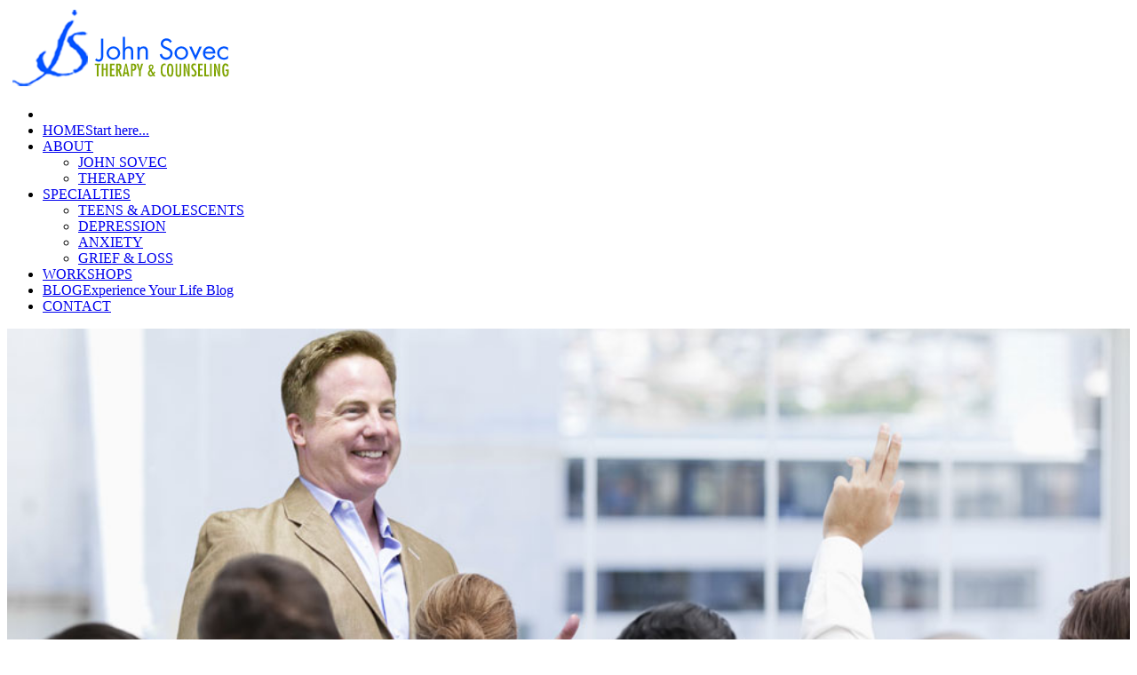

--- FILE ---
content_type: text/html; charset=utf-8
request_url: https://johnsovec.com/workshops
body_size: 8212
content:
<!DOCTYPE html>
<!-- jsn_metro_pro 2.1.3 -->
<html lang="" dir="ltr">
<head>
	<base href="https://johnsovec.com/workshops" />
	<meta http-equiv="content-type" content="text/html; charset=utf-8" />
	<meta name="keywords" content="John Sovec, workshops, training, seminars, Training and Development, Professional Development, Leadership, Management, Quality, Creativity, Organizational Creativity, Customized Training, Leadership Training, Team Building, Adult Learning, Continuous Learning, Conferences" />
	<meta name="author" content="John Sovec" />
	<meta name="description" content="Highly interactive customized workshops, seminars and trainings for Corporate, Private, and Non-Profit organizations." />
	<meta name="generator" content="Joomla! - Open Source Content Management" />
	<title>Workshops, seminars, keynote speaker, professional training with John Sovec - John Sovec Psychotherapy</title>
	<link href="/templates/jsn_metro_pro/favicon.ico" rel="shortcut icon" type="image/vnd.microsoft.icon" />
	<link href="/cache/jsn_metro_pro/503054e4a6b42a021166f4abbd2b73c1.css?83f82ddfdf8f37e616cd18db464e8124" rel="stylesheet" type="text/css" />
	<style type="text/css">
	div.jsn-modulecontainer ul.menu-mainmenu ul,
	div.jsn-modulecontainer ul.menu-mainmenu ul li {
		width: 205px;
	}
	div.jsn-modulecontainer ul.menu-mainmenu ul ul {
		margin-left: 206px;
		margin-left: 205px\9;
	}
	div.jsn-modulecontainer ul.menu-mainmenu li.jsn-submenu-flipback ul ul {
	
			right: 206px;
		
	}
	#jsn-pos-toolbar div.jsn-modulecontainer ul.menu-mainmenu ul ul {
		margin-right: 206px;
		margin-right: 205px\9;
		margin-left : auto;
	}
	div.jsn-modulecontainer ul.menu-sidemenu ul,
	div.jsn-modulecontainer ul.menu-sidemenu ul li {
		width: 200px;
	}
	div.jsn-modulecontainer ul.menu-sidemenu li ul {
		right: -201px;
		right: -200px\9;
	}
	body.jsn-direction-rtl div.jsn-modulecontainer ul.menu-sidemenu li ul {
		left: -201px;
		left: -200px\9;
		right: auto;
	}
	div.jsn-modulecontainer ul.menu-sidemenu ul ul {
		margin-left: 201px;
		margin-left: 200px\9;
	}
	</style>
	<meta name="viewport" content="width=device-width, initial-scale=1.0, maximum-scale=2.0" />

	<!-- html5.js and respond.min.js for IE less than 9 -->
	<!--[if lt IE 9]>
	<script src="https://html5shim.googlecode.com/svn/trunk/html5.js"></script>
	<script src="/plugins/system/jsntplframework/assets/3rd-party/respond/respond.min.js"></script>
	<![endif]-->

	<link rel="stylesheet" href="/templates/jsn_metro_pro/css/metrojs.css" type="text/css" />
	</head>
<body id="jsn-master" class="jsn-textstyle-business jsn-color-image jsn-direction-ltr jsn-responsive jsn-mobile jsn-joomla-30  jsn-com-content jsn-view-article jsn-itemid-66">
	<a id="top"></a>
		<div id="jsn-page">
			<div id="jsn-header">
			<div id="jsn-header-top">
				<div id="jsn-headerright" class="pull-right">
									</div>
				<div class="clearbreak"></div>
			</div>
			<div id="jsn-header-bottom">
				<div id="jsn-header-bottom-inner">
					<div id="jsn-logo" class="pull-left">
					<a href="/index.php" title=""><img src="/images/John-sovec-logo.png" alt="" id="jsn-logo-desktop" /></a>					</div>
					<div id="jsn-menu">
										
													<div id="jsn-pos-mainmenu" >
								<div class=" jsn-modulecontainer"><div class="jsn-modulecontainer_inner"><div class="jsn-modulecontent"><span id="jsn-menu-toggle-parent" class="jsn-menu-toggle"><i class="fa fa-navicon"></i></span>
<ul class="menu-mainmenu">
	<li class="jsn-menu-mobile-control"><span class="close-menu"><i class="fa fa-times"></i></span></li> 
	<li  class="first"><a class="clearfix" href="/" title="Start here..." >
		<span>
		<span class="jsn-menutitle">HOME</span><span class="jsn-menudescription">Start here...</span>	</span>
</a></li><li  class="parent"><a class="clearfix" href="javascript: void(0)">
		<span>
		<span class="jsn-menutitle">ABOUT</span>	</span>
  </a>
<span class="jsn-menu-toggle"></span><ul><li  class="first"><a class="clearfix" href="/about/john-sovec" >
		<span>
		<span class="jsn-menutitle">JOHN SOVEC</span>	</span>
</a></li><li  class="last"><a class="clearfix" href="/about/therapy" >
		<span>
		<span class="jsn-menutitle">THERAPY</span>	</span>
</a></li></ul></li><li  class="parent"><a class="clearfix" href="javascript: void(0)">
		<span>
		<span class="jsn-menutitle">SPECIALTIES</span>	</span>
  </a>
<span class="jsn-menu-toggle"></span><ul><li  class="first"><a class="clearfix" href="/articles/teens-a-adolescents-therapist" >
		<span>
		<span class="jsn-menutitle">TEENS & ADOLESCENTS</span>	</span>
</a></li><li  class=""><a class="clearfix" href="/articles/depression-therapist" >
		<span>
		<span class="jsn-menutitle">DEPRESSION</span>	</span>
</a></li><li  class=""><a class="clearfix" href="/articles/anxiety-relief" >
		<span>
		<span class="jsn-menutitle">ANXIETY</span>	</span>
</a></li><li  class="last"><a class="clearfix" href="/articles/grief-a-loss-counselor" >
		<span>
		<span class="jsn-menutitle">GRIEF & LOSS</span>	</span>
</a></li></ul></li><li  class="current active"><a class="current clearfix" href="/workshops" >
		<span>
		<span class="jsn-menutitle">WORKSHOPS</span>	</span>
</a></li><li  class="">	<a class="clearfix" href="/eyl-blog" title="Experience Your Life Blog" >
				<span>
		<span class="jsn-menutitle">BLOG</span><span class="jsn-menudescription">Experience Your Life Blog</span>		</span>
	</a>
	</li><li  class="last">	<a class="clearfix" href="/contact" >
				<span>
		<span class="jsn-menutitle">CONTACT</span>		</span>
	</a>
	</li></ul><div class="clearbreak"></div></div></div></div>
															</div>
												
																</div></div>

			</div>
		</div>
		<div class="clearbreak"></div>
		<div id="jsn-body">
			<div id="jsn-body-inner">
											<div id="jsn-promo" class="row-fluid"><div id="jsn-promo-inner">
						                    <div id="jsn-pos-promo" class="span12 order1 ">
		                        <div class=" jsn-modulecontainer"><div class="jsn-modulecontainer_inner"><div class="jsn-modulecontent">
<div class="jsn-mod-custom">
	<img style="width:100%;" src="/images/headers/workshop-head.jpg" alt="" title="Workshops, Seminars and Trainings in Pasadena, Altadena, Sierra Madre, South Pasadena, Alhambra, San Marino, La Canada" /></div><div class="clearbreak"></div></div></div></div>
		                    </div>
												<div class="clearbreak"></div>
				</div></div>
												
								<div id="jsn-content" class="">
						<div id="jsn-content_inner" class="row-fluid">
							
							<div id="jsn-maincontent" class="span12 order1 ">
								<div id="jsn-maincontent_inner">
								<div id="jsn-centercol">
									<div id="jsn-centercol_inner">
													
				
										<div id="jsn-mainbody-content" class=" jsn-hasmainbodytop jsn-hasmainbody  row-fluid">
															<div id="mainbody-content-inner" class="span12 order1 ">
																<div id="jsn-pos-mainbody-top" class="jsn-modulescontainer jsn-horizontallayout jsn-modulescontainer1">
									<div class=" jsn-modulecontainer span12"><div class="jsn-modulecontainer_inner"><div class="jsn-modulecontent">
<div class="jsn-mod-custom">
	<!-- AddToAny BEGIN -->
<div style="float:right;">
<div class="a2a_kit a2a_kit_size_32 a2a_default_style">
<a class="a2a_dd" href="https://www.addtoany.com/share"></a>
<a class="a2a_button_facebook"></a>
<!-- <a class="a2a_button_twitter"></a> -->
<a class="a2a_button_linkedin"></a>
<a class="a2a_button_email"></a>
<a class="a2a_button_print"></a>
</div>
</div>
<!-- AddToAny END --></div><div class="clearbreak"></div></div></div></div>
									<div class="clearbreak"></div>
								</div>
																<div id="jsn-mainbody">
									<div id="system-message-container">
	</div>

									<div class="item-page" itemscope itemtype="http://schema.org/Article">	
	<meta itemscope itemprop="mainEntityOfPage" itemType="https://schema.org/WebPage" itemid="https://google.com/article" content=""/>
	<meta itemprop="inLanguage" content="en-GB" />
					
		
								<div itemprop="articleBody">
		<div class="row-fluid">
  <div class="span2"> </div>
  <div class="span8">
    <p class="lead">John Sovec is a respected trainer and presenter in both the corporate and non-profit sectors. With almost twenty years experience, John focuses on cultivating clients’ natural strengths while encouraging them to manage and build on their challenges.</p>
    <p>Past projects include professional training modules and seminars for the Walt Disney Company, Washington Mutual, <a title="Visit their website." href="http://pgi.edu/" target="_blank">Phillips Graduate Institute</a>, LA Shanti, <a href="http://www.thelifegroupla.org/" target="_blank">Life Group LA</a>, the City of West Hollywood and The Mountain Aids Foundation as well as appearing at corporate events for British Airways, Ford, Puma Sportswear, and other internationally recognized companies.</p>
    <p>John provides interactive and inventive presentations and workshops for corporate, organizational and nonprofit audiences. Scroll to the bottom fo the page to see a sample of workshops and presentations that are currently available. Individually designed programs can also be tailored to meet the specific and unique needs of any company or organization. Contact <span id="cloak24ea974ffa4d3076f26a229d5405f86a">This email address is being protected from spambots. You need JavaScript enabled to view it.</span> to schedule a consultation.</p>
  <!--  <h2 style="margin-top: 30px;">Upcoming Workshops - 2022</h2>
    <div class="text-box-highlight">
      <h4>LGBTQ Teens and the Coming Out Process</h4>
      <p>As LGBTQ adolescents come to terms with their own sexual orientation and gender identity  they find themselves exposed to the social constructs of a straight privileged environment, which can often create pressures of internalized homophobia. This lessened self esteem creates a view of the world that lacks safety, interrupts developmental phases, and deepens pressure to &ldquo; fit in&rdquo; As professionals working with this population an understanding can be cultivated as to how biases and agendas develop and how the pervasiveness of these constructs influences the therapeutic alliance.  Participants will explore how these constructs of gay stigma develop, examine the strength of building self-esteem in gay youth, and learn effective tools for relieving the stress of internalized homophobia in gay adolescents. </p>
      <ul>
        <li>
          <p><strong>CSNO, Monterey CA - Feb 17 - 20 </strong><br>
            <em>For more info connect with <a href="https://www.csno.org" target="_blank">csno.org</a></em><a href="https://www.csno.org" target="_blank"></a></p>
        </li>
        <li>
          <p><strong>EDGY, Los Angeles CA -  May 18 <br>
            </strong><em>For more info connect with <a href="https://edgyconference.com/" target="_blank">edgyconference.com</a></em></p>
        </li>
        <li>
          <p><strong>Emerging Themes in Behavioral Health, Los Angeles CA - April 28-29 <br>
            </strong><em>For more info connect with <a href="https://app.ce-go.com/emerging-themes-in-behavioral-health-2022" target="_blank">app.ce-go.com</a></em><a href="https://app.ce-go.com/emerging-themes-in-behavioral-health-2022" target="_blank"></a></p>
        </li>
      </ul>
    </div>
    <div class="text-box-highlight">
      <h4>Building a Business Vision</h4>
      <p>Beyond the nuts and bolts of the day to day management of your business, what is the vision you hold for the growth of both yourself and your business in the coming years? You’re often told it is vital to build a business plan, which while helpful can be a dry and daunting task. What if there was a different approach that taps into your creativity and personality that would assist you in focusing the essence of your dreams and visions for your business growth and development? Creating a Business Vision is a tool that will assist you in staying on task with the daily management of your business and at the same time will inspire you toward a focused future that addresses myriad facets of who you are. You will leave this highly interactive workshop with a Personal Business Vision  in hand which you can begin to apply immediately to revitalize and focus both your business and your life.</p>
      <ul>
        <li><strong>WPPI, Las Vegas NV - Feb 27- March1 </strong><br>
          <em>For more info connect with <a href="https://wppiexpo.com/speakers/john-sovec/" target="_blank">wppiexpo.com</a></em><a href="https://wppiexpo.com/speakers/john-sovec/"></a></li>
      </ul>
    </div> -->
  </div>
  <div class="span2"> </div>
</div>
<h2 style="margin: 17px 0 3px 0;"><strong>Available Workshops</strong></h2>
<h5 style="margin-top: 0;"><em>For your Company, School or Organization</em></h5>
<div class="grid-layout grid-layout2 clearafter">
  <div class="grid-col">
    <div class="grid-col_inner">
      <div class="text-box-highlight">
        <h4>Coping With Change</h4>
        <p>This workshop provides tools and coping methods to alleviate the difficulties experienced by employees associated with transitions in the management and ownership of companies. These tools and coping methods provide the stability necessary to build strong foundations for the future.</p>
      </div>
    </div>
  </div>
  <div class="grid-col grid-lastcol">
    <div class="grid-col_inner">
      <div class="text-box-highlight">
        <h4>Building to a Future</h4>
        <p>This workshop offers valuable tools and achievable methods for setting goals and intentions while recognizing and neutralizing procrastination. Participants learn how to cultivate a positive self-image in order to build creative energy and maintain positive relationships.</p>
      </div>
    </div>
  </div>
</div>
<div class="grid-layout grid-layout2 clearafter">
  <div class="grid-col">
    <div class="grid-col_inner">
      <div class="text-box-highlight">
        <h4>Sustaining Motivation and Achieving Success</h4>
        <p>Participants in this workshop examine the conscious and subconscious blocks that interfere with their ability to achieve their goals and desires. They then learn how to take active steps to move through these challenges and improve their level of success achievement.</p>
      </div>
    </div>
  </div>
  <div class="grid-col grid-lastcol">
    <div class="grid-col_inner">
      <div class="text-box-highlight">
        <h4>Procrastination</h4>
        <p>In this highly interactive workshop, participants will learn the tools needed to overcome procrastination and move forward in both their work and personal lives. They will learn how to manage time effectively, establish goals and priorities, and learn how to get back in the game and feel like they are ahead of the curve.</p>
      </div>
    </div>
  </div>
</div>
<div class="grid-layout grid-layout2 clearafter">
  <div class="grid-col">
    <div class="grid-col_inner">
      <div class="text-box-highlight">
        <h4>Team Building</h4>
        <p>This workshop focuses on creating the tools required by any team to achieve success, including goal setting, strategizing, breaking down assignments, and synthesizing results.</p>
      </div>
    </div>
  </div>
  <div class="grid-col grid-lastcol">
    <div class="grid-col_inner">
      <div class="text-box-highlight">
        <h4>Conflict Resolution</h4>
        <p>By using the Trust/Agreement model, participants in this workshop learn how to dissipate and resolve personal challenges with coworkers and succeed in any environment.</p>
      </div>
    </div>
  </div>
</div>
<div class="grid-layout grid-layout2 clearafter">
  <div class="grid-col">
    <div class="grid-col_inner">
      <div class="text-box-highlight">
        <h4>Cultivating Public Speaking and Presentation Skills</h4>
        <p>This highly interactive workshop teaches participants tools and skills for developing an effective personal presentation style that allows them to communicate more effectively with any audience.</p>
      </div>
    </div>
  </div>
  <div class="grid-col grid-lastcol">
    <div class="grid-col_inner">
      <div class="text-box-highlight">
        <h4>Opening to Effective Communication</h4>
        <p>Participants in this workshop engage in active skill-building exercises that allow them to become more effective communicators among themselves as well as in their interactions with business partners and clients.</p>
      </div>
    </div>
  </div>
</div>
<div class="grid-layout grid-layout2 clearafter">
  <div class="grid-col">
    <div class="grid-col_inner">
      <div class="text-box-highlight">
        <h4>Fostering Creativity</h4>
        <p>The ability to think outside the box is the quality that every company is seeking. Before you can think outside the box, you have to define and know the boundaries of the box you are in. Once these perceived boundaries are identified, the process of thinking beyond them becomes effortless allowing for increased productivity, creativity and success.</p>
      </div>
    </div>
  </div>
  <div class="grid-col grid-lastcol">
    <div class="grid-col_inner">
      <div class="text-box-highlight">
        <h4>Stress Reduction</h4>
        <p>By applying highly effective coping tools learned in this workshop, participants acquire the skills necessary to relieve the pressures of a highly stressful work life in order to improve job satisfaction, productivity, home life and personal relationships.</p>
      </div>
    </div>
  </div>
</div>
<div class="grid-layout grid-layout2 clearafter">
  <div class="grid-col">
    <div class="grid-col_inner">
      <div class="text-box-highlight">
        <h4>Exploring Loss and Grief</h4>
        <p>By cultivating awareness of our own feelings concerning these challenging emotions, we can learn to be more empathetic, accepting and compassionate while we and our loved ones experience bereavement and end of life issues.</p>
      </div>
    </div>
  </div>
  <div class="grid-col grid-lastcol">
    <div class="grid-col_inner">
      <div class="text-box-highlight">
        <h4>Respecting Diversity and Fostering Cultural Sensitivity</h4>
        <p>This workshop focuses on teaching participants to work successfully in a multi-cultural environment by identifying, addressing, and neutralizing internalized biases and agendas with respect to issues of diversity.</p>
      </div>
    </div>
  </div>
</div>
<div class="grid-layout grid-layout2 clearafter">
  <div class="grid-col">
    <div class="grid-col_inner">
      <div class="text-box-highlight">
        <h4>Building Leadership Tools</h4>
        <p>This workshop series offers management classes for new leaders as well as skill building for those already established in leadership roles.</p>
      </div>
    </div>
  </div>
  <div class="grid-col grid-lastcol">
    <div class="grid-col_inner">
      <div class="text-box-highlight">
        <h4>Art of the New Year</h4>
        <p>This creativity workshop uses guided meditation, writing, and art collage to release the energy of the past year and focus intentions for the New Year.</p>
      </div>
    </div>
  </div>
</div> 	</div>

	
					</div>


								</div>
															</div>
												</div>


													</div>
								</div>
								</div>
							</div>

										</div>
					</div>
										<div id="jsn-content-bottom" class="clearafter">
						<div id="jsn-content-bottom-inner">
												<div id="jsn-usermodules3" class="jsn-modulescontainer jsn-modulescontainer row-fluid">
														<div id="jsn-pos-user5" class="span4 order1 ">
									<div class=" jsn-modulecontainer"><div class="jsn-modulecontainer_inner"><div class="jsn-modulecontent">
<div class="jsn-mod-custom">
	<div class="outer-div"><div class="inner-div"><img src="/images/clock-footer.png" alt="" class="pull-left" style="margin:7px 12px 7px 22px;" /><p style="color:#0054ff;font-size:16px;line-height:1.2em;">Schedule your<br />
 appointment<br />
<a href="tel:16263747046">(626) 374-7046</a></p>
</div></div></div><div class="clearbreak"></div></div></div></div>
							</div>
																			<div id="jsn-pos-user6" class="span4 order2 ">
									<div class=" jsn-modulecontainer"><div class="jsn-modulecontainer_inner"><div class="jsn-modulecontent">
<div class="jsn-mod-custom">
	<div class="row-fluid" style="margin-top:5px;">
	<div class="span12">
				<div class="moduletable">
						<span  class="jsn-menu-toggle"><i class="fa fa-navicon"></i></span>
<ul class="menu-divmenu">
	<li class="jsn-menu-mobile-control"><span class="close-menu"><i class="fa fa-times"></i></span></li> 
	<li  class="first">	<a class="clearfix" href="/" >
				<span>
		<span class="jsn-menutitle">Home</span>		</span>
	</a>
	</li><li  class=""><a class="clearfix" href="/contact" >
		<span>
		<span class="jsn-menutitle">Contact</span>	</span>
</a></li><li  class=""><a class="clearfix" href="/privacy" >
		<span>
		<span class="jsn-menutitle">Privacy</span>	</span>
</a></li><li  class="last"><a class="clearfix" href="/sitemap" >
		<span>
		<span class="jsn-menutitle">Sitemap</span>	</span>
</a></li></ul>		</div>
	</div>
	<div class="span12">
		<p style="text-align:center;font-size:12px;line-height:1.1em;">
			Copyright © 2023 John Sovec Psychotherapy.<br />
			All Rights Reserved.</p>
	</div>
</div>
</div><div class="clearbreak"></div></div></div></div>
							</div>
																			<div id="jsn-pos-user7" class="span4 order3 ">
									<div class="newsletter jsn-modulecontainer"><div class="jsn-modulecontainer_inner"><div class="jsn-modulecontent">
<div class="jsn-mod-custom">
	<a href="http://visitor.r20.constantcontact.com/d.jsp?llr=wc8lawcab&amp;p=oi&amp;m=1102397697110&amp;sit=cutloz9db&amp;f=fd1a52b3-f8a6-46c5-966e-6078d9289cf9" target="_blank" title="Click here to join my newsletter"><img alt="" src="/images/footer-splash.jpg" /></a>
</div><div class="clearbreak"></div></div></div></div>
							</div>
																	</div>
									</div>
					</div>
					</div>
		</div>
					<div id="jsn-social-icons">
				<ul>
								<li class="facebook">
						<a href="https://www.facebook.com/pages/John-Sovec-Therapy-and-Counseling-for-Teens-Individuals-and-Couples/61430248171" title="Facebook" target="_blank">
							Facebook</a>
					</li>
								<li class="instagram">
						<a href="https://www.instagram.com/johnsovectherapy/" title="Instagram" target="_blank">
							Instagram</a>
					</li>
								<li class="linkedin">
						<a href="https://www.linkedin.com/in/johnsovec" title="LinkedIn" target="_blank">
							LinkedIn</a>
					</li>
							</ul>
			</div>
					<div id="jsn-footer">
			<div id="jsn-footer-inner">
				<div id="jsn-footermodules" class="jsn-modulescontainer jsn-modulescontainer2">
												<div id="jsn-pos-footer" class="row-fluid">
								<div class=" jsn-modulecontainer span12"><div class="jsn-modulecontainer_inner"><h3 class="jsn-moduletitle"><span class="jsn-moduleicon">Therapy and Counseling Services in:</span></h3><div class="jsn-modulecontent">
<div class="jsn-mod-custom">
	<p>Pasadena, San Marino, Altadena, Eagle Rock, Sierra Madre, La Canada, La Crescenta, Burbank, Glendale, Alhambra, and South Pasadena</p>
<p><em>John Sovec, Licensed Marriage and Family Therapist. MFC #46376</em></p></div><div class="clearbreak"></div></div></div></div>
							</div>
												<div id="jsn-pos-bottom" class="row-fluid">
								<div class=" jsn-modulecontainer span12"><div class="jsn-modulecontainer_inner"><div class="jsn-modulecontent">
<div class="jsn-mod-custom">
	<p>another <a href="http://www.effectivedesigns.com/" target="_blank" title="Visit EffectiveDesigns.com">EffectiveDesigns.com</a></p></div><div class="clearbreak"></div></div></div></div>
							</div>
									</div>
			</div>
		</div>
			</div>
			<a id="jsn-gotoplink" href="https://johnsovec.com/workshops#top">
			<span>Go to top</span>
		</a>
	
<!-- Google tag (gtag.js) --><script type="text/javascript">{"csrf.token":"f98d909a57e9793aacae960470005ec3","system.paths":{"root":"","base":""}}</script>
<script src="https://johnsovec.com/cache/jsn_metro_pro/dec88a468171f8c40267d2aacfb64927.js?83f82ddfdf8f37e616cd18db464e8124" type="text/javascript"></script>
<script src="https://johnsovec.com/cache/jsn_metro_pro/df843192beb70b20bd49924b86769255.js?83f82ddfdf8f37e616cd18db464e8124" type="text/javascript"></script>
<script src="/media/system/js/modal.js?83f82ddfdf8f37e616cd18db464e8124" type="text/javascript"></script>
<script type="text/javascript">
jQuery(function($){ $(".dropdown-toggle").dropdown(); });jQuery(window).on('load',  function() {
				new JCaption('img.caption');
			});
				JSNTemplate.initTemplate({
					templatePrefix			: "jsn_metro_pro_",
					templatePath			: "/templates/jsn_metro_pro",
					enableRTL				: 0,
					enableGotopLink			: 1,
					enableMobile			: 1,
					enableMobileMenuSticky	: 1,
					enableDesktopMenuSticky	: 0,
					responsiveLayout		: ["mobile"],
					mobileMenuEffect		: "default"
				});
			
		jQuery(function($) {
			SqueezeBox.initialize({});
			initSqueezeBox();
			$(document).on('subform-row-add', initSqueezeBox);

			function initSqueezeBox(event, container)
			{
				SqueezeBox.assign($(container || document).find('a.modal').get(), {
					parse: 'rel'
				});
			}
		});

		window.jModalClose = function () {
			SqueezeBox.close();
		};

		// Add extra modal close functionality for tinyMCE-based editors
		document.onreadystatechange = function () {
			if (document.readyState == 'interactive' && typeof tinyMCE != 'undefined' && tinyMCE)
			{
				if (typeof window.jModalClose_no_tinyMCE === 'undefined')
				{
					window.jModalClose_no_tinyMCE = typeof(jModalClose) == 'function'  ?  jModalClose  :  false;

					jModalClose = function () {
						if (window.jModalClose_no_tinyMCE) window.jModalClose_no_tinyMCE.apply(this, arguments);
						tinyMCE.activeEditor.windowManager.close();
					};
				}

				if (typeof window.SqueezeBoxClose_no_tinyMCE === 'undefined')
				{
					if (typeof(SqueezeBox) == 'undefined')  SqueezeBox = {};
					window.SqueezeBoxClose_no_tinyMCE = typeof(SqueezeBox.close) == 'function'  ?  SqueezeBox.close  :  false;

					SqueezeBox.close = function () {
						if (window.SqueezeBoxClose_no_tinyMCE)  window.SqueezeBoxClose_no_tinyMCE.apply(this, arguments);
						tinyMCE.activeEditor.windowManager.close();
					};
				}
			}
		};
		
	</script>
<script src="/templates/jsn_metro_pro/js/metrojs.min.js" type="text/javascript"></script>
<script async src="https://static.addtoany.com/menu/page.js"></script>
<script type="text/javascript">
				document.getElementById('cloak24ea974ffa4d3076f26a229d5405f86a').innerHTML = '';
				var prefix = '&#109;a' + 'i&#108;' + '&#116;o';
				var path = 'hr' + 'ef' + '=';
				var addy24ea974ffa4d3076f26a229d5405f86a = 'w&#111;rksh&#111;ps' + '&#64;';
				addy24ea974ffa4d3076f26a229d5405f86a = addy24ea974ffa4d3076f26a229d5405f86a + 'J&#111;hnS&#111;v&#101;c' + '&#46;' + 'c&#111;m';
				var addy_text24ea974ffa4d3076f26a229d5405f86a = 'w&#111;rksh&#111;ps' + '&#64;' + 'J&#111;hnS&#111;v&#101;c' + '&#46;' + 'c&#111;m';document.getElementById('cloak24ea974ffa4d3076f26a229d5405f86a').innerHTML += '<a ' + path + '\'' + prefix + ':' + addy24ea974ffa4d3076f26a229d5405f86a + '\'>'+addy_text24ea974ffa4d3076f26a229d5405f86a+'<\/a>';
		</script>
<script async src="https://www.googletagmanager.com/gtag/js?id=G-H4ESVPHVWH"></script>
<script type="text/javascript"> window.dataLayer = window.dataLayer || []; function gtag(){dataLayer.push(arguments);} gtag('js', new Date()); gtag('config', 'G-H4ESVPHVWH'); </script></body>
</html>
